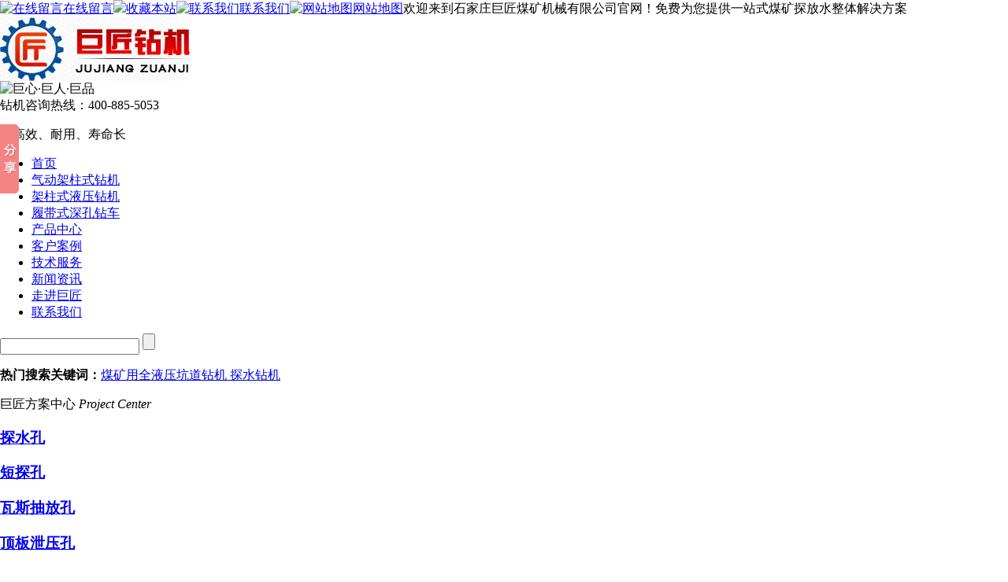

--- FILE ---
content_type: text/html
request_url: http://www.jjjx88.com/Projects/jjmmctszjp.html
body_size: 5259
content:
<!DOCTYPE html PUBLIC "-//W3C//DTD XHTML 1.0 Transitional//EN" "http://www.w3.org/TR/xhtml1/DTD/xhtml1-transitional.dtd">
<html xmlns="http://www.w3.org/1999/xhtml" dir="ltr" lang="zh-CN" xml:lang="zh-CN">
<head>
    <meta http-equiv="Content-Type" content="text/html; charset=utf-8" />
    <meta http-equiv="X-UA-Compatible" content="IE=edge,chrome=1" />
    <title>探水孔-巨匠钻机 - 巨匠钻机-煤矿探放水探瓦斯钻机解决方案服务商</title>
    <meta name="keywords" content="探水孔" />
    <meta name="description" content="石家庄巨匠煤矿机械有限公司,专业的架柱回转钻机厂家,专注于煤矿钻孔钻机生产销售,并为客户提供一站式服务,咨询热线;400-885-5053" /><script src="/JS/MobileRewrite.js" type="text/javascript"></script><script  type="text/javascript">uaredirect("/Mobile/MProjects/jjmmctszjp.html");</script>
        <link key="resetcommon" href="/Skins/Default/resetcommon.css" rel="stylesheet" type="text/css" />
        <link key="style" href="/Skins/Default/Style.css" rel="stylesheet" type="text/css" />
            <script type="text/javascript" key="NSW_DetailsPro" src="/JS/NSW_DetailsPro.js"></script>
        

<script>
var _hmt = _hmt || [];
(function() {
  var hm = document.createElement("script");
  hm.src = "https://hm.baidu.com/hm.js?00a81687c95d537f03b0bba2c65cf18a";
  var s = document.getElementsByTagName("script")[0]; 
  s.parentNode.insertBefore(hm, s);
})();
</script>

</head>
<body leftmargin=0 topmargin=0 oncontextmenu='return false' ondragstart='return false' onselectstart ='return false' onselect='document.selection.empty()' oncopy='document.selection.empty()' onbeforecopy='return false' onmouseup='document.selection.empty()'>
<div class="topWrap">
    <div class="header">
        <div class="t_sz"><span><a href="/help/Leaveword.aspx" target="_blank" title="在线留言"><img src="/Skins/Default/Img/Index/t_ico1.jpg" title="在线留言" title="在线留言" />在线留言</a><a  rel="nofollow" href="javascript:void(0);" onclick="javascript:addBookmark(this)" title="收藏本站"><img src="/Skins/Default/Img/Index/t_ico2.jpg" />收藏本站</a><a href="/lxfs.html" target="_blank" title="联系我们"><img src="/Skins/Default/Img/Index/t_ico3.jpg" title="联系我们" alt="联系我们" />联系我们</a><a href="/sitemap.html" target="_blank" title="网站地图"><img src="/Skins/Default/Img/Index/t_ico4.jpg" alt="网站地图" title="网站地图" />网站地图</a></span>欢迎来到石家庄巨匠煤矿机械有限公司官网！免费为您提供一站式煤矿探放水整体解决方案</div>
        <div class="t_top">
            <div class="logo"><a href="/" title="巨匠钻机"><img src="/uploadfiles/pictures/setting/20171225204346_9236.jpg" alt="巨匠钻机" title="巨匠钻机" /></a></div>
            <div class="t_wz"><img src="/Skins/Default/Img/pro/dwy.png" title="巨心·巨人·巨品" alt="巨心·巨人·巨品" /></div>
            <div class="t_tel">钻机咨询热线：<span>400-885-5053</span><p><img src="/Skins/Default/Img/Index/t_z.jpg" alt="高效、耐用、寿命长" title="高效、耐用、寿命长" /></p></div>
        </div>                                                                      
        <div class="nav main_menu">
            <ul><li><a href="/" title="首页" target="_blank">首页<i></i></a></li><li><a href="/qdjzszj.html" title="气动架柱式钻机" target="_blank">气动架柱式钻机<i></i></a></li><li><a href="/jzsyyhzzj.html" title="架柱式液压钻机" target="_blank">架柱式液压钻机<i></i></a></li><li><a href="/ldszj.html" title="履带式深孔钻车" target="_blank">履带式深孔钻车<i></i></a></li><li><a href="/product/" title="产品中心" target="_blank">产品中心<i></i></a></li><li><a href="/khjz.html" title="客户案例" target="_blank">客户案例<i></i></a></li><li><a href="/jsfw.html" title="技术服务" target="_blank">技术服务<i></i></a></li><li><a href="/xwzx.html" title="新闻资讯" target="_blank">新闻资讯<i></i></a></li><li><a href="/zjjj.html" title="走进巨匠" target="_blank">走进巨匠<i></i></a></li><li><a href="/lxfs.html" title="联系我们" class="non" target="_blank">联系我们<i></i></a></li></ul>
        </div>

        



    </div>
</div>
    
<div class="s_bj form">
    <div class="searchyy">
        <div class="s_inp01 fr">
        <input type="text" id="seachkeywords" class="inpys01 keypress" button="#sousuo" defvalue="请输入搜索关键词" />                
        <input type="button" class="inpys02" id="sousuo" /></div>
        <p class="fl"><b>热门搜索关键词：</b><a href="/product/" title="煤矿用全液压坑道钻机 ">煤矿用全液压坑道钻机 </a><a href="/product/" title="探水钻机">探水钻机</a></p>
    </div>
    <div class="clear"></div>
</div><script type="text/javascript">
    initCommonHeader();
    var MARK = "project";
    var SID = "0001,0002";
    $(function () {
        if ($("div.topadcs").length) {
            $("div.topadcs").after($("div.s_bj"));
        }
        $(".searchyy p a").attr("target", "_blank");
    });
</script><script type="text/javascript">
    var OBJ_TITLE = "掘进面煤层探水钻机配置实施方案";
    var OBJ_ID = "1";
    var SID = "0001,0002";
    //图片路径数组
    var ARR_IMG_PATH = [];
</script>

<div class="topadcs"><a class="fullad" href="/product/" title="巨匠钻机" style="background:url(/uploadfiles/pictures/others/20171229135304_6604.jpg) no-repeat center top;"></a></div>
<div class="content">
    <div class="left">
        
<div class="leib2">
    <div class="tit">
        巨匠方案中心
        <i>Project Center</i>
    </div>
    <div class="nr">
                    <h3 sid='0001,0002'><a href="/tsk.html" title="探水孔">探水孔</a></h3>
                                            <h3 sid='0001,0003'><a href="/dtk.html" title="短探孔">短探孔</a></h3>
                                            <h3 sid='0001,0004'><a href="/wscfk.html" title="瓦斯抽放孔">瓦斯抽放孔</a></h3>
                                            <h3 sid='0001,0005'><a href="/dbxyk.html" title="顶板泄压孔">顶板泄压孔</a></h3>
                                            <h3 sid='0001,0006'><a href="/dbmsk.html" title="底板锚索孔">底板锚索孔</a></h3>
                                            <h3 sid='0001,0007'><a href="/zjqxk.html" title="注浆取芯孔">注浆取芯孔</a></h3>
                                            <h3 sid='0001,0008'><a href="/xdcfk.html" title="巷底抽放孔">巷底抽放孔</a></h3>
                                            <h3 sid='0001,0009'><a href="/qtgck.html" title="其他工程孔">其他工程孔</a></h3>
                                    </div>
</div>
        <div class="zclx_div">
    <p><img src="/Skins/Default/Img/pro/f.jpg" /></p>
<p><span>全国咨询电话</span><i>400-885-5053</i></p>
</div>
    </div>
	<div class="right">
    	<div class="righttop"></div>
        <div class="plc">
           <span class="red_x">当前位置：</span><a href="/" title="首页">首页</a> &raquo; <a href="/project/" title="巨匠方案中心">巨匠方案中心</a> &raquo; <a href="/tsk.html" title="探水孔">探水孔</a> &raquo; <a href="/Projects/jjmmctszjp.html" title="掘进面煤层探水钻机配置实施方案">掘进面煤层探水钻机配置实施方案</a>
        </div>

        <div class="pro_main">
            <div id="printableview">
                <div class="proinfo" id="detailvalue0">
                    <h2 class="tit" style=" margin:0;">掘进面煤层探水钻机配置实施方案</h2>
                    <div class="clear"></div>
                    <div class="pro_content"><p style="text-indent:2em;">
	<strong>一、钻孔要求</strong> 
</p>
<p style="text-indent:2em;">
	1、钻孔直径：φ55
</p>
<p style="text-indent:2em;">
	2、钻孔深度：80米
</p>
<p style="text-indent:2em;">
	3、钻孔布置：水平高度1.2米，单孔。
</p>
<p style="text-indent:2em;">
	4、煤层较硬，含水量大，不易塌孔。
</p>
<p style="text-indent:2em;">
	<br  />
</p>
<p style="text-indent:2em;">
	<br  />
</p>
<p style="text-indent:32px">
	<b><span style="font-family:宋体;font-size:14px">钻机配置方案一</span></b> 
</p>
<p style="text-indent:32px">
	<span style="font-family:宋体;font-size:14px"> </span> 
</p>
<p style="text-indent:32px">
	<span style="font-family:宋体;font-size:14px">1、采用液压架柱式钻机 </span> 
</p>
<p style="text-indent:32px">
	<span style="font-family:宋体;font-size:14px">2、钻机型号：ZYJ-1000/160架柱式液压回转钻机 </span> 
</p>
<p style="text-indent:32px">
	<span style="font-family:宋体;font-size:14px">3、配用钻杆：φ50地质钻杆 </span> 
</p>
<p style="text-indent:32px">
	<span style="font-family:宋体;font-size:14px">4、配用钻头：φ65金刚石复合片钻头(后角50&deg;便于排渣，减少切削力)</span> 
</p>
<p style="text-indent:32px">
	<span style="font-family:宋体;font-size:14px"></span> 
</p>
<p style="text-indent:32px">
	<span style="font-family:宋体;font-size:14px">&nbsp;</span> 
</p>
<p style="text-indent:32px">
	<b><span style="font-family:宋体;font-size:14px">钻机配置方案二</span></b> 
</p>
<p style="text-indent:32px">
	<span style="font-family:宋体;font-size:14px">1、采用气动架柱式钻机 </span> 
</p>
<p style="text-indent:32px">
	<span style="font-family:宋体;font-size:14px">2、钻机型号：ZQJC-1100/12.0S气动架柱式钻机 </span> 
</p>
<p style="text-indent:32px">
	<span style="font-family:宋体;font-size:14px">3、配用钻杆：φ50地质钻杆 </span> 
</p>
<p style="text-indent:32px">
	<span style="font-family:宋体;font-size:14px">4、配用钻头：φ65金刚石复合片钻头(后角50&deg;便于排渣，减少切削力)&nbsp;</span> 
</p>
<p style="text-indent:2em;">
	<br  />
</p>
<p style="text-align: center;">
	<img src="/uploadfiles/pictures/product/20171227213333_5159.jpg" title="掘进面煤层探水钻机配置实施方案" alt="掘进面煤层探水钻机配置实施方案" /> 
</p>
<p style="text-indent:2em;">
	石家庄<a href="/" target="_blank" class="attach inline_attach"><strong>巨匠煤矿机械</strong></a>有限公司地处石家庄机械装备基地，是一家生产气动钻机、液压钻机、钻车等煤矿机械的生产型企业。企业前身是服务多个公司的OEM制造厂，多年来成就了多个装备厂家并为煤矿企业解决了很多技术难题。咨询热线：<strong><span style="color:#E53333;">0311-80768093</span></strong>。
</p></div>
                </div>
            </div>
		    <div class="clear"></div>
        </div>
	</div>
	<div class="clear"></div>
</div>
<!--content:end-->
<script type="text/javascript">
    projectLoad();
</script>
<div class="footWrap">
    <div class="footer">
        <div class="ft_nav"><a href="/" title="首页" target="_blank" >首页</a><a href="/jzzj.html" title="架柱式钻机" target="_blank" >架柱式钻机</a><a href="/ldszj.html" title="履带式钻机" target="_blank" >履带式钻机</a><a href="/kdzj.html" title="坑道钻机" target="_blank" >坑道钻机</a><a href="/product/" title="产品中心" target="_blank" >产品中心</a><a href="/khjz.html" title="客户案例" target="_blank" >客户案例</a><a href="/jsfw.html" title="技术服务" target="_blank" >技术服务</a><a href="/zjjj.html" title="走进巨匠" target="_blank" >走进巨匠</a><a href="/lxfs.html" title="联系我们" target="_blank" >联系我们</a><a href="/sitemap.html" title="网站地图" target="_blank" >网站地图</a></div>
        <div class="ft_t">
            <div class="ft_logo"><a href="/" title="巨匠钻机"><img src="/uploadfiles/pictures/setting/20171225204359_0453.jpg" alt="巨匠钻机" title="巨匠钻机" /></a></div>
            <div class="ft_c">
                <p class="dtp01">服务热线：<span>400-885-5053</span></p>
                <p class="dtp02">联系手机：<span>15303211190</span></p>
                <p class="dtp03">ＱＱ :<span>773266653</span></p>
                <p class="dtp04">联系邮箱：<span><a  rel="nofollow" href="mailto:773266653@qq.com" target="_blank" title="773266653@qq.com">773266653@qq.com</a></span></p>
                <div class="clear"></div>
                <p class="dtp05">公司地址：<span>石家庄市栾城区于底工业区</span></p>
            </div>
            <div class="erwm">
                <p><img src="/uploadfiles/pictures/setting/20180202100039_4940.jpg" /><span>关注<br />我们</span></p>
                <p class="non"><img src="/Skins/Default/Img/Index/erwm1.jpg" /><span>手机<br />网站</span></p>
                <div class="clear"></div>
            </div>
        </div>
    </div>
    <div class="ft_b">石家庄巨匠煤矿机械有限公司<em>版权所有</em><span><a rel="nofollow" href="http://beian.miit.gov.cn" target="_blank">备案号：冀ICP备17035722号-1 </a>&nbsp; &nbsp; &nbsp; &nbsp; &nbsp; &nbsp; <a target="_blank" href="http://www.beian.gov.cn/portal/registerSystemInfo?recordcode=13011102001013" ><img src="/gaba.png" />冀公网安备 13011102001013号</a> </span>网站建设：<a title="网站建设：牛商网" href="http://www.nsw88.com/" target="_blank">牛商网</a>（股票代码：830770）<em></em></div>
    <div class="clear"></div>
</div>

    <div class="fleft_kh">
    <a   rel="nofollow" href="http://wpa.qq.com/msgrd?v=3&site=巨匠钻机&menu=yes&uin=773266653" rel="nofollow" target="_blank" style="background-image:url(/Skins/Default/Img/pro/zxt.png);" title="产品咨询">产品咨询</a>
    <a  rel="nofollow" href="http://wpa.qq.com/msgrd?v=3&site=巨匠钻机&menu=yes&uin=773266653" rel="nofollow" target="_blank" style="background-image:url(/Skins/Default/Img/pro/bg_kh_3.png);" title="QQ咨询">QQ咨询</a>
    <a rel="nofollow" target="_blank" href="http://chat.looyuoms.com/chat/chat/p.do?c=10041331&f=10092626&g=10078067&command=freePhone" class="rtel"><span class="rteld" style="background: #333 none repeat 0 0; overflow: hidden; width: 66px;"><i style="background-image:url(/Skins/Default/Img/pro/bg_kh_9.png);">电话</i>400-885-5053</span></a>
	<a rel="nofollow" href="http://chat.talk99.cn/chat/form?c=10041331&conf=11414" style="background-image:url(/Skins/Default/Img/pro/bg_kh_8.png);" target="_blank">留言</a>
    <a   rel="nofollow" href="javascript:;" class="htop" style="background-image:url(/Skins/Default/Img/pro/bg_kh_7.png); margin-top:5px;">TOP</a>
</div>
<script type="text/javascript">
    $(function () {
        $(".htop").click(function () { $("html,body").animate({ scrollTop: 0 }, 500); });
        $(".fcent_kh").css({ "width": 0, "height": 0, "margin-left": 400, "top": 210, "margin-top": 0 });
        $(".fleft_kh a.rtel").hover(function () { $(".rteld").stop().animate({ width: 310 }, 200); }, function () { $(".rteld").stop().animate({ width: 66 }, 200); });
        $(".sjbtnft").stop().hover(function () {
            $(".wxew").hide();
            $(".sjew").show();
        }, function () { })
        $(".wxbtnft").stop().hover(function () {
            $(".sjew").hide();
            $(".wxew").show();
        }, function () { })
    });
</script>
<!--[if IE 6]>
<script type="text/javascript" src="/JS/DD_belatedPNG.js"></script>
<script type="text/javascript">
/* EXAMPLE */
DD_belatedPNG.fix('.png,span,p,.h_top,img,a,a:hover');
/* string argument can be any CSS selector */
/* .png_bg example is unnecessary */
/* change it to what suits you! */
</script>
<![endif]-->
<script src="/JS/rollup.min.js" type="text/javascript"></script>
<script type="text/javascript">
    window._bd_share_config = { "common": { "bdSnsKey": {}, "bdText": "", "bdMini": "2", "bdMiniList": false, "bdPic": "", "bdStyle": "0", "bdSize": "16" }, "slide": { "type": "slide", "bdImg": "4", "bdPos": "left", "bdTop": "100" }, "share": [{ "tag": "share_1", "bdSize": 16 }, { "tag": "share_2", "bdSize": 32}]}; with (document) 0[(getElementsByTagName('head')[0] || body).appendChild(createElement('script')).src = 'http://bdimg.share.baidu.com/static/api/js/share.js?cdnversion=' + ~(-new Date() / 36e5)];
</script>
   <script type="text/javascript" charset="utf-8" src="http://op.jiain.net/10041331/10092626.js"></script></body></html>

--- FILE ---
content_type: text/html;charset=UTF-8
request_url: http://op.jiain.net/10041331/10092626.js
body_size: 2000
content:


























if(typeof doyoo=='undefined' || !doyoo){
var d_genId=function(){
var id ='',ids='0123456789abcdef';
for(var i=0;i<32;i++){ id+=ids.charAt(Math.floor(Math.random()*16)); } return id;
};

var schema='http';
if(location.href.indexOf('https:') == 0){
schema = 'https';
}
var doyoo={
env:{
secure:schema=='https',
mon:'//m6816.talk99.cn/monitor',
chat:'https://chat6842.talk99.cn/chat',
file:'//aux.soperson.com',
compId:10041331,
confId:10092626,
workDomain:'',
vId:d_genId(),
lang:'',
fixFlash:0,
fixMobileScale:0,
subComp:0,
_mark:'9ae86d28b3278a3e126f378abd5c262b1f31b2b208aadca145d3e6a86e10e2786fe4dd6ba790e088'
},
chat:{
mobileColor:'',
mobileHeight:50,
mobileChatHintBottom:0,
mobileChatHintMode:0,
mobileChatHintColor:'',
mobileChatHintSize:0,
priorMiniChat:1
}

, monParam:{
index:1,
preferConfig:0,

title:'',
text:'',
auto:-1,
group:'10078067',
start:'00:00',
end:'24:00',
mask:false,
status:false,
fx:0,
mini:1,
pos:0,
offShow:1,
loop:0,
autoHide:0,
hidePanel:0,
miniStyle:'#0680b2',
miniWidth:'340',
miniHeight:'490',
showPhone:0,
monHideStatus:[0,0,0],
monShowOnly:'',
autoDirectChat:2,
allowMobileDirect:0,
minBallon:1,
chatFollow:1,
backCloseChat:0,
ratio:1
}




};

if(typeof talk99Init=="function"){talk99Init(doyoo)}if(!document.getElementById("doyoo_panel")){var supportJquery=typeof jQuery!="undefined";var doyooWrite=function(tag,opt){var el=document.createElement(tag);for(v in opt){if(opt.hasOwnProperty(v)){el.setAttribute(v,opt[v])}}var tar=document.body||document.getElementsByTagName("head")[0];tar.appendChild(el)};doyooWrite("link",{rel:"stylesheet",type:"text/css",href:"//aux.soperson.com/2025/looyu.f7bf1efc8b105c9c95d249e08b3cceda.css"});doyooWrite("script",{type:"text/javascript",src:"//aux.soperson.com/2025/looyu.e8ec87f1e66ab62da94f3e3629860898.js",charset:"utf-8"})};
}


--- FILE ---
content_type: text/html;charset=ISO-8859-1
request_url: http://m6816.talk99.cn/monitor/s?c=a&i=10041331&v=ff3d03339b53f6ee5b15fbbe55f11910&u=ff3d03339b53f6ee5b15fbbe55f11910&p=&ref=&site=0&h=%E6%8E%A2%E6%B0%B4%E5%AD%94-%E5%B7%A8%E5%8C%A0%E9%92%BB%E6%9C%BA%20-%20%E5%B7%A8%E5%8C%A0%E9%92%BB%E6%9C%BA-%E7%85%A4%E7%9F%BF%E6%8E%A2%E6%94%BE%E6%B0%B4%E6%8E%A2%E7%93%A6%E6%96%AF%E9%92%BB%E6%9C%BA%E8%A7%A3%E5%86%B3%E6%96%B9%E6%A1%88%E6%9C%8D%E5%8A%A1%E5%95%86&w=http%3A%2F%2Fwww.jjjx88.com%2FProjects%2Fjjmmctszjp.html&scn=1280*720&f=10092626&t=&ct=1&r=&p0=http%3A%2F%2Fwww.jjjx88.com%2FProjects%2Fjjmmctszjp.html&x=1769517501124
body_size: 370
content:
doyoo.resp={"p":"2525995661","area":"\u7f8e\u56fd","c":"a","t":"9","status":1}